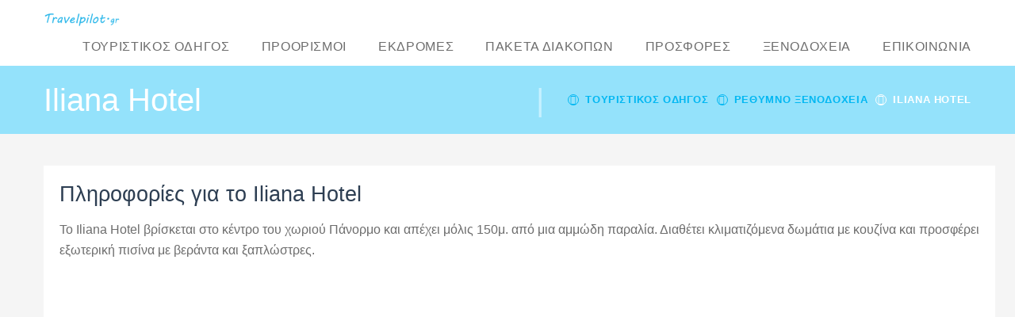

--- FILE ---
content_type: text/html; charset=utf-8
request_url: https://www.travelpilot.gr/rethymno/iliana-hotel-274628.html
body_size: 2991
content:
<!DOCTYPE html>
<html lang="el-gr">
<head>
<meta charset="utf-8">
<title>Iliana Hotel - Rethymno</title>
<meta name="keywords" content="Iliana Hotel - Rethymno,  - Panormo" />
<meta name="description" content="Iliana Hotel - Rethymno,  - Panormo. Τιμές, προσφορές, άμεση κράτηση online">
<link rel="canonical" href="https://www.travelpilot.gr/rethymno/iliana-hotel-274628.html" />
<meta name="author" content="Travelpilot.gr">
<meta name="viewport" content="width=device-width, initial-scale=1.0">
<base href="https://www.travelpilot.gr/" />
<link rel="stylesheet" href="css/bootstrap.min.css">
<link rel="stylesheet" href="css/animate.min.css">
<link id="main-style" rel="stylesheet" href="css/style.css">
<link rel="stylesheet" href="css/responsive.css">
</head>
<body>
<!-- Google tag (gtag.js) -->
<script async src="https://www.googletagmanager.com/gtag/js?id=G-CLQRZMRX5C"></script>
<script>
  window.dataLayer = window.dataLayer || [];
  function gtag(){dataLayer.push(arguments);}
  gtag('js', new Date());

  gtag('config', 'G-CLQRZMRX5C');
</script>
    
<div id="page-wrapper">
<header id="header" class="navbar-static-top style5">
<div class="main-header">
<a href="#mobile-menu-01" data-toggle="collapse" class="mobile-menu-toggle"> Mobile Menu Toggle </a>
<div class="container">
<div class="logo navbar-brand">
<a href="https://www.travelpilot.gr/" title="Travelpilot αρχική"><img src="https://www.travelpilot.gr/images/logo.png" width="147" height="20" alt="Τουριστικός οδηγός Travelpilot.gr" /></a>
</div>
<nav id="main-menu" role="navigation">
<ul class="menu">
<li><a href="https://www.travelpilot.gr/">ΤΟΥΡΙΣΤΙΚΌΣ ΟΔΗΓΟΣ</a></li>
<li><a href="https://www.travelpilot.gr/proorismoi.php">ΠΡΟΟΡΙΣΜΟΙ</a></li>
<li><a href="https://www.travelpilot.gr/ekdromes/" title="Εκδρομές Αποκριές, Καθαρά Δευτέρα, 25 Μαρτίου">ΕΚΔΡΟΜΕΣ</a></li>
<li><a href="https://www.travelpilot.gr/paketa-diakopon.php">ΠΑΚΕΤΑ ΔΙΑΚΟΠΩΝ</a></li>
<li><a href="https://www.travelpilot.gr/prosfores.php">ΠΡΟΣΦΟΡΕΣ</a></li>
<li><a href="https://go.linkwi.se/z/205-1/CD3028/?">ΞΕΝΟΔΟΧΕΙΑ</a></li>
<li><a href="https://www.travelpilot.gr/contak.php">ΕΠΙΚΟΙΝΩΝΙΑ</a></li>
</ul>
</nav>
</div>
<nav id="mobile-menu-01" class="mobile-menu collapse">
<ul id="mobile-primary-menu" class="menu">
<li><a href="https://www.travelpilot.gr/">ΤΟΥΡΙΣΤΙΚΟΣ ΟΔΗΓΟΣ</a></li>
<li><a href="https://www.travelpilot.gr/proorismoi.php">ΠΡΟΟΡΙΣΜΟΙ</a></li>
<li><a href="https://www.travelpilot.gr/ekdromes/">ΕΚΔΡΟΜΕΣ</a></li>
<li><a href="https://www.travelpilot.gr/paketa-diakopon.php">ΠΑΚΕΤΑ ΔΙΑΚΟΠΩΝ</a></li>
<li><a href="https://www.travelpilot.gr/prosfores.php">ΠΡΟΣΦΟΡΕΣ</a></li>
<li><a href="https://www.travelpilot.gr/xenodocheia.php">ΞΕΝΟΔΟΧΕΙΑ</a></li>
<li><a href="https://www.travelpilot.gr/contak.php">ΕΠΙΚΟΙΝΩΝΙΑ</a></li>
</ul>
</nav>
</div>
</header>   <div class="page-title-container style5">
      <div class="container">
          <div class="page-title pull-left"><h1 itemprop='name' class="entry-title">Iliana Hotel</h1></div>
             <ul itemscope itemtype="http://schema.org/WebPage" class="breadcrumbs pull-right">
               <li><a itemprop="url" href="/">Τουριστικός Οδηγός</a></li>
                              <li><a itemprop="url" href="https://www.travelpilot.gr/rethymno/">Ρέθυμνο ξενοδοχεία</a></li>
               <li class="active">Iliana Hotel</li>
             </ul>
         </div>
      </div>
      <section id="content">
         <div class="container">
           <div class="row">
                 <div id="main" class="col-md-9">
                    <div class="tab-container">
                    
                    <div class="tab-content" style="width:1200px">
                        <div class="tab-pane  in active" >
                           
                              <div class="long-description">
                                <h2>Πληροφορίες για το Iliana Hotel</h2>
                                  <p>Το Iliana Hotel βρίσκεται στο κέντρο του χωριού Πάνορμο και απέχει μόλις 150μ. από μια αμμώδη παραλία. Διαθέτει κλιματιζόμενα δωμάτια με κουζίνα και προσφέρει εξωτερική πισίνα με βεράντα και ξαπλώστρες.<br /><br /></p>

<iframe width="100%" src="https://www.booking.com/hotel/gr/iliana-rethymno.el.html?aid=7977351" frameborder="0" height="2500" style="position:relative;left:-20px;top:-10px;z-index:2;"></iframe>
                          </div>
                      </div>
                            
                            </div>
                        </div>
                    </div>
                  
                </div>
            </div>
        </section>        
        <footer id="footer">
  <div class="footer-wrapper">
     <div class="container">
        <div class="row">
           <div class="col-sm-6 col-md-3">
              <h4>Ανακαλύψτε</h4>
                  <ul class="discover triangle hover row">
                     <li><a href="https://www.travelpilot.gr/blog/pou-na-paw-tis-apokries.html">Πού να πάω τις αποκριές</a></li>
                     <li><a href="https://www.travelpilot.gr/aeroporika-eisitiria.php">Αεροπορικά εισιτήρια</a></li>
                     <li><a href="https://www.travelpilot.gr/">Τουριστικός οδηγός</a></li>
                     <li><a href="https://www.travelpilot.gr/enallaktikos-tourismos/">Εναλλακτικός Τουρισμός</a></li>
                     
                 </ul>
          </div>
     <div class="col-sm-6 col-md-3">
        <h4>Ταξιδιωτικά νέα</h4>
           <ul class="travel-news">
<li>
   <div class="thumb"><img src="https://www.travelpilot.gr/images/news/105-AegeanOfferGR-th.jpg" loading="lazy" alt="Aegean Airlines - Προσφορές Αεροπορικών Εισιτηρίων" width="63" height="63" /></div>
   <div class="description">
      <a href="https://www.travelpilot.gr/nea/news-prosfores-aegean.html">Aegean Airlines - Προσφορές Αεροπορικών Εισιτηρίων</a><br />
      30-09-2022   </div>
</li>
<li>
   <div class="thumb"><img src="https://www.travelpilot.gr/images/news/galazies-shmaies-th.jpg" loading="lazy" alt="Γαλάζιες σημαίες" width="63" height="63" /></div>
   <div class="description">
      <a href="https://www.travelpilot.gr/nea/news-galazies-shmaies-2016.html">Γαλάζιες σημαίες</a><br />
      25-05-2016   </div>
</li>
      </ul>
     </div>
     <div class="col-sm-6 col-md-3">
        <h4>Newsletter</h4>
        <p>Εγγραφείτε στη λίστα μας για να λαμβάνετε τις τελευταίες ενημερώσεις και προσφορές.</p>
<form action="https://www.travelpilot.gr/contak.php" method="post">
<input title="Ονοματεπώνυμο:" type="text" name="onoma" class="input-text full-width" placeholder="το Ονοματεπώνυμο σας" required /><br /><br />
<input title="Your email" type="text" name="email" class="input-text full-width" placeholder="το email σας" required /><br /><br />
<button type="submit" name="navform" class="btn-medium full-width icon-check">ΕΓΓΡΑΦΗ</button>
<input type="hidden" name="sbj_2" value="Newsletter" /><input type="hidden" name="ref1" value="" /><input type="hidden" name="type_id" value="6" /></form>
        <br />
        <span>με σεβασμό στην ιδιωτικότητά σας</span>
     </div>
     <div class="col-sm-6 col-md-3">
         <h4>Εκδρομές</h4>
         <br/>          
      </div>
   </div>
 </div>
</div>
   <div class="bottom gray-area">
      <div class="container">
         <p class="copyright pull-left"><a href="https://www.travelpilot.gr/" title="Travelpilot, αρχική">&copy; 2026 Travelpilot.gr</a></p>
<a href="https://www.travelpilot.gr/blog/">Travel Blog</a> - <a href="https://www.travelpilot.gr/greece/">Greece Travel Guide</a> - <a href="https://www.travelgreece24.com/">greece vacation packages</a> - <a href="https://www.travelgreece.de/">Reiseangebote</a> - <a href="https://edu.klimaka.gr/panelladikes">Πανελλαδικές 2025</a> - <a href="https://www.travelpilot.gr/oroi-xrhshs.php">Όροι Χρήσης</a> - <a href="https://www.travelpilot.gr/contak.php">Επικοινωνία</a>
         
         <div class="copyright pull-right"><a href="https://www.istorama.com/search-engine-optimization/">βελτιστοποίηση / έλεγχος: Istorama.com</a></div>
         <div class="eupopup eupopup-bottomright"></div>
     </div>
  </div>
</footer>    </div>

<script type="text/javascript" src="js/jquery-1.11.1.min.js"></script>
<script type="text/javascript" src="js/jquery.noconflict.js"></script>
<script type="text/javascript" src="js/jquery-migrate-1.2.1.min.js"></script>
<script type="text/javascript" src="js/jquery-ui.1.10.4.min.js"></script>
<script type="text/javascript" src="js/bootstrap.js"></script>
<!-- Google Map Api -->
<script src="http://maps.googleapis.com/maps/api/js?v=3.exp&amp;sensor=false"></script>
<script type="text/javascript" src="js/theme-scripts.js"></script>
</body>
</html>

--- FILE ---
content_type: text/html; charset=UTF-8
request_url: https://www.booking.com/hotel/gr/iliana-rethymno.el.html?aid=7977351
body_size: 1819
content:
<!DOCTYPE html>
<html lang="en">
<head>
    <meta charset="utf-8">
    <meta name="viewport" content="width=device-width, initial-scale=1">
    <title></title>
    <style>
        body {
            font-family: "Arial";
        }
    </style>
    <script type="text/javascript">
    window.awsWafCookieDomainList = ['booking.com'];
    window.gokuProps = {
"key":"AQIDAHjcYu/GjX+QlghicBgQ/7bFaQZ+m5FKCMDnO+vTbNg96AHZ4WDspB1aFJyVQH2dkUBmAAAAfjB8BgkqhkiG9w0BBwagbzBtAgEAMGgGCSqGSIb3DQEHATAeBglghkgBZQMEAS4wEQQM7W6WqUCbHzul4jDCAgEQgDu69PTxw/7akKqxxDbZaXLC4vs4UibAla0yObX4jAjWnHi++X1x+9kjy7qUhd1j/dlv+Ad8Wd1vFcvx4w==",
          "iv":"D549yQCCSQAACWM8",
          "context":"mSIHqosZ0jYHZXWfr7NWIuG7ewKtZuwEI4GQCe/BhPSS4faKFOSOfYLJJSJ2FE5l11KBSO8V3KwLyha7/5U1xuZGM2idLmX3Qpxnqwuynt94oQH6hx5PB7sRP50hqXZjCnnW0q/[base64]"
};
    </script>
    <script src="https://d8c14d4960ca.337f8b16.us-east-2.token.awswaf.com/d8c14d4960ca/a18a4859af9c/f81f84a03d17/challenge.js"></script>
</head>
<body>
    <div id="challenge-container"></div>
    <script type="text/javascript">
        AwsWafIntegration.saveReferrer();
        AwsWafIntegration.checkForceRefresh().then((forceRefresh) => {
            if (forceRefresh) {
                AwsWafIntegration.forceRefreshToken().then(() => {
                    window.location.reload(true);
                });
            } else {
                AwsWafIntegration.getToken().then(() => {
                    window.location.reload(true);
                });
            }
        });
    </script>
    <noscript>
        <h1>JavaScript is disabled</h1>
        In order to continue, we need to verify that you're not a robot.
        This requires JavaScript. Enable JavaScript and then reload the page.
    </noscript>
</body>
</html>